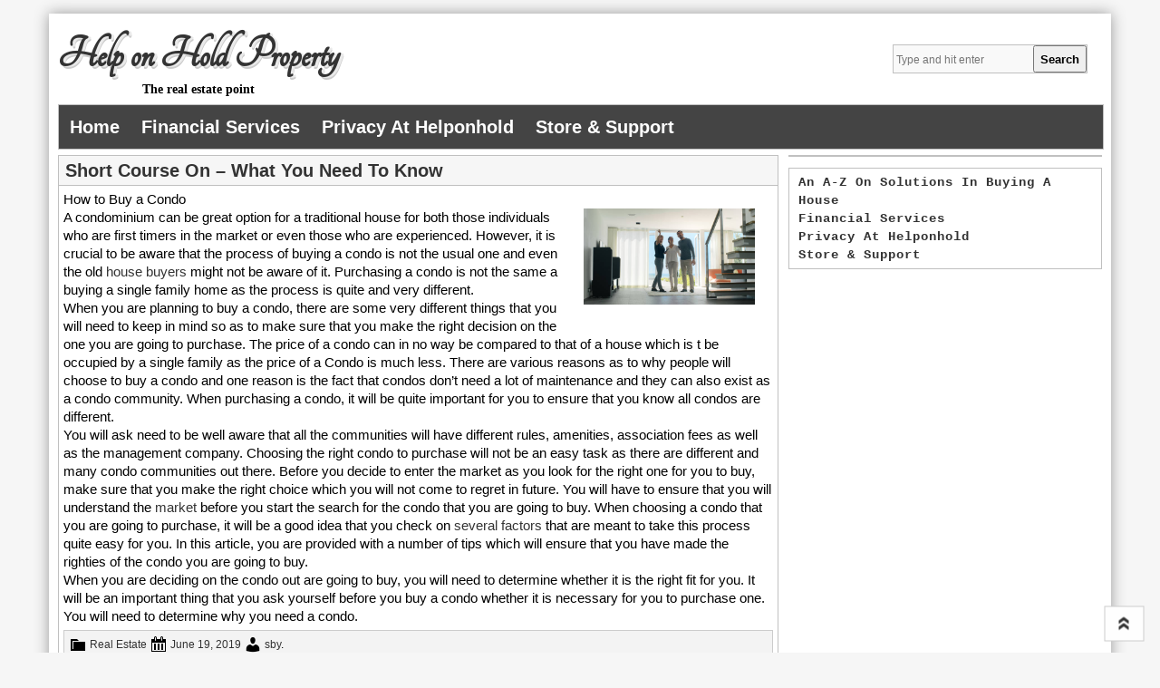

--- FILE ---
content_type: text/html; charset=UTF-8
request_url: http://www.helponhold.com/short-course-on-what-you-need-to-know/
body_size: 7645
content:
<!DOCTYPE html>
<!--[if IE 7]>
<html class="ie ie7" lang="en-US">
<![endif]-->
<!--[if IE 8]>
<html class="ie ie8" lang="en-US">
<![endif]-->
<!--[if !(IE 7) | !(IE 8)  ]><!-->
<html lang="en-US">
<!--<![endif]-->
<head>
<meta charset="UTF-8" />
<meta name="viewport" content="width=device-width" />
<title>Short Course on  &#8211; What You Need To Know | Help on Hold Property</title>
<link rel="profile" href="http://gmpg.org/xfn/11" />
<link rel="pingback" href="http://www.helponhold.com/xmlrpc.php" />
<link rel="shortcut icon" href="" />
<!---------Mobile Menu-------------------->
<script src="https://ajax.googleapis.com/ajax/libs/jquery/1.12.4/jquery.min.js"></script>
<script>
$(document).ready(function(){
    $(".menu-toggle").click(function(){
        $(".nav-menu").slideToggle();
    });
});
</script>
<title>Short Course on  &#8211; What You Need To Know &#8211; Help on Hold Property</title>
<meta name='robots' content='max-image-preview:large' />
<link rel='dns-prefetch' href='//fonts.googleapis.com' />
<link rel="alternate" type="application/rss+xml" title="Help on Hold Property &raquo; Feed" href="https://www.helponhold.com/feed/" />
<link rel="alternate" type="application/rss+xml" title="Help on Hold Property &raquo; Comments Feed" href="https://www.helponhold.com/comments/feed/" />
<script type="text/javascript">
window._wpemojiSettings = {"baseUrl":"https:\/\/s.w.org\/images\/core\/emoji\/14.0.0\/72x72\/","ext":".png","svgUrl":"https:\/\/s.w.org\/images\/core\/emoji\/14.0.0\/svg\/","svgExt":".svg","source":{"concatemoji":"http:\/\/www.helponhold.com\/wp-includes\/js\/wp-emoji-release.min.js?ver=6.1.9"}};
/*! This file is auto-generated */
!function(e,a,t){var n,r,o,i=a.createElement("canvas"),p=i.getContext&&i.getContext("2d");function s(e,t){var a=String.fromCharCode,e=(p.clearRect(0,0,i.width,i.height),p.fillText(a.apply(this,e),0,0),i.toDataURL());return p.clearRect(0,0,i.width,i.height),p.fillText(a.apply(this,t),0,0),e===i.toDataURL()}function c(e){var t=a.createElement("script");t.src=e,t.defer=t.type="text/javascript",a.getElementsByTagName("head")[0].appendChild(t)}for(o=Array("flag","emoji"),t.supports={everything:!0,everythingExceptFlag:!0},r=0;r<o.length;r++)t.supports[o[r]]=function(e){if(p&&p.fillText)switch(p.textBaseline="top",p.font="600 32px Arial",e){case"flag":return s([127987,65039,8205,9895,65039],[127987,65039,8203,9895,65039])?!1:!s([55356,56826,55356,56819],[55356,56826,8203,55356,56819])&&!s([55356,57332,56128,56423,56128,56418,56128,56421,56128,56430,56128,56423,56128,56447],[55356,57332,8203,56128,56423,8203,56128,56418,8203,56128,56421,8203,56128,56430,8203,56128,56423,8203,56128,56447]);case"emoji":return!s([129777,127995,8205,129778,127999],[129777,127995,8203,129778,127999])}return!1}(o[r]),t.supports.everything=t.supports.everything&&t.supports[o[r]],"flag"!==o[r]&&(t.supports.everythingExceptFlag=t.supports.everythingExceptFlag&&t.supports[o[r]]);t.supports.everythingExceptFlag=t.supports.everythingExceptFlag&&!t.supports.flag,t.DOMReady=!1,t.readyCallback=function(){t.DOMReady=!0},t.supports.everything||(n=function(){t.readyCallback()},a.addEventListener?(a.addEventListener("DOMContentLoaded",n,!1),e.addEventListener("load",n,!1)):(e.attachEvent("onload",n),a.attachEvent("onreadystatechange",function(){"complete"===a.readyState&&t.readyCallback()})),(e=t.source||{}).concatemoji?c(e.concatemoji):e.wpemoji&&e.twemoji&&(c(e.twemoji),c(e.wpemoji)))}(window,document,window._wpemojiSettings);
</script>
<style type="text/css">
img.wp-smiley,
img.emoji {
	display: inline !important;
	border: none !important;
	box-shadow: none !important;
	height: 1em !important;
	width: 1em !important;
	margin: 0 0.07em !important;
	vertical-align: -0.1em !important;
	background: none !important;
	padding: 0 !important;
}
</style>
	<link rel='stylesheet' id='wp-block-library-css' href='http://www.helponhold.com/wp-includes/css/dist/block-library/style.min.css?ver=6.1.9' type='text/css' media='all' />
<link rel='stylesheet' id='classic-theme-styles-css' href='http://www.helponhold.com/wp-includes/css/classic-themes.min.css?ver=1' type='text/css' media='all' />
<style id='global-styles-inline-css' type='text/css'>
body{--wp--preset--color--black: #000000;--wp--preset--color--cyan-bluish-gray: #abb8c3;--wp--preset--color--white: #ffffff;--wp--preset--color--pale-pink: #f78da7;--wp--preset--color--vivid-red: #cf2e2e;--wp--preset--color--luminous-vivid-orange: #ff6900;--wp--preset--color--luminous-vivid-amber: #fcb900;--wp--preset--color--light-green-cyan: #7bdcb5;--wp--preset--color--vivid-green-cyan: #00d084;--wp--preset--color--pale-cyan-blue: #8ed1fc;--wp--preset--color--vivid-cyan-blue: #0693e3;--wp--preset--color--vivid-purple: #9b51e0;--wp--preset--gradient--vivid-cyan-blue-to-vivid-purple: linear-gradient(135deg,rgba(6,147,227,1) 0%,rgb(155,81,224) 100%);--wp--preset--gradient--light-green-cyan-to-vivid-green-cyan: linear-gradient(135deg,rgb(122,220,180) 0%,rgb(0,208,130) 100%);--wp--preset--gradient--luminous-vivid-amber-to-luminous-vivid-orange: linear-gradient(135deg,rgba(252,185,0,1) 0%,rgba(255,105,0,1) 100%);--wp--preset--gradient--luminous-vivid-orange-to-vivid-red: linear-gradient(135deg,rgba(255,105,0,1) 0%,rgb(207,46,46) 100%);--wp--preset--gradient--very-light-gray-to-cyan-bluish-gray: linear-gradient(135deg,rgb(238,238,238) 0%,rgb(169,184,195) 100%);--wp--preset--gradient--cool-to-warm-spectrum: linear-gradient(135deg,rgb(74,234,220) 0%,rgb(151,120,209) 20%,rgb(207,42,186) 40%,rgb(238,44,130) 60%,rgb(251,105,98) 80%,rgb(254,248,76) 100%);--wp--preset--gradient--blush-light-purple: linear-gradient(135deg,rgb(255,206,236) 0%,rgb(152,150,240) 100%);--wp--preset--gradient--blush-bordeaux: linear-gradient(135deg,rgb(254,205,165) 0%,rgb(254,45,45) 50%,rgb(107,0,62) 100%);--wp--preset--gradient--luminous-dusk: linear-gradient(135deg,rgb(255,203,112) 0%,rgb(199,81,192) 50%,rgb(65,88,208) 100%);--wp--preset--gradient--pale-ocean: linear-gradient(135deg,rgb(255,245,203) 0%,rgb(182,227,212) 50%,rgb(51,167,181) 100%);--wp--preset--gradient--electric-grass: linear-gradient(135deg,rgb(202,248,128) 0%,rgb(113,206,126) 100%);--wp--preset--gradient--midnight: linear-gradient(135deg,rgb(2,3,129) 0%,rgb(40,116,252) 100%);--wp--preset--duotone--dark-grayscale: url('#wp-duotone-dark-grayscale');--wp--preset--duotone--grayscale: url('#wp-duotone-grayscale');--wp--preset--duotone--purple-yellow: url('#wp-duotone-purple-yellow');--wp--preset--duotone--blue-red: url('#wp-duotone-blue-red');--wp--preset--duotone--midnight: url('#wp-duotone-midnight');--wp--preset--duotone--magenta-yellow: url('#wp-duotone-magenta-yellow');--wp--preset--duotone--purple-green: url('#wp-duotone-purple-green');--wp--preset--duotone--blue-orange: url('#wp-duotone-blue-orange');--wp--preset--font-size--small: 13px;--wp--preset--font-size--medium: 20px;--wp--preset--font-size--large: 36px;--wp--preset--font-size--x-large: 42px;--wp--preset--spacing--20: 0.44rem;--wp--preset--spacing--30: 0.67rem;--wp--preset--spacing--40: 1rem;--wp--preset--spacing--50: 1.5rem;--wp--preset--spacing--60: 2.25rem;--wp--preset--spacing--70: 3.38rem;--wp--preset--spacing--80: 5.06rem;}:where(.is-layout-flex){gap: 0.5em;}body .is-layout-flow > .alignleft{float: left;margin-inline-start: 0;margin-inline-end: 2em;}body .is-layout-flow > .alignright{float: right;margin-inline-start: 2em;margin-inline-end: 0;}body .is-layout-flow > .aligncenter{margin-left: auto !important;margin-right: auto !important;}body .is-layout-constrained > .alignleft{float: left;margin-inline-start: 0;margin-inline-end: 2em;}body .is-layout-constrained > .alignright{float: right;margin-inline-start: 2em;margin-inline-end: 0;}body .is-layout-constrained > .aligncenter{margin-left: auto !important;margin-right: auto !important;}body .is-layout-constrained > :where(:not(.alignleft):not(.alignright):not(.alignfull)){max-width: var(--wp--style--global--content-size);margin-left: auto !important;margin-right: auto !important;}body .is-layout-constrained > .alignwide{max-width: var(--wp--style--global--wide-size);}body .is-layout-flex{display: flex;}body .is-layout-flex{flex-wrap: wrap;align-items: center;}body .is-layout-flex > *{margin: 0;}:where(.wp-block-columns.is-layout-flex){gap: 2em;}.has-black-color{color: var(--wp--preset--color--black) !important;}.has-cyan-bluish-gray-color{color: var(--wp--preset--color--cyan-bluish-gray) !important;}.has-white-color{color: var(--wp--preset--color--white) !important;}.has-pale-pink-color{color: var(--wp--preset--color--pale-pink) !important;}.has-vivid-red-color{color: var(--wp--preset--color--vivid-red) !important;}.has-luminous-vivid-orange-color{color: var(--wp--preset--color--luminous-vivid-orange) !important;}.has-luminous-vivid-amber-color{color: var(--wp--preset--color--luminous-vivid-amber) !important;}.has-light-green-cyan-color{color: var(--wp--preset--color--light-green-cyan) !important;}.has-vivid-green-cyan-color{color: var(--wp--preset--color--vivid-green-cyan) !important;}.has-pale-cyan-blue-color{color: var(--wp--preset--color--pale-cyan-blue) !important;}.has-vivid-cyan-blue-color{color: var(--wp--preset--color--vivid-cyan-blue) !important;}.has-vivid-purple-color{color: var(--wp--preset--color--vivid-purple) !important;}.has-black-background-color{background-color: var(--wp--preset--color--black) !important;}.has-cyan-bluish-gray-background-color{background-color: var(--wp--preset--color--cyan-bluish-gray) !important;}.has-white-background-color{background-color: var(--wp--preset--color--white) !important;}.has-pale-pink-background-color{background-color: var(--wp--preset--color--pale-pink) !important;}.has-vivid-red-background-color{background-color: var(--wp--preset--color--vivid-red) !important;}.has-luminous-vivid-orange-background-color{background-color: var(--wp--preset--color--luminous-vivid-orange) !important;}.has-luminous-vivid-amber-background-color{background-color: var(--wp--preset--color--luminous-vivid-amber) !important;}.has-light-green-cyan-background-color{background-color: var(--wp--preset--color--light-green-cyan) !important;}.has-vivid-green-cyan-background-color{background-color: var(--wp--preset--color--vivid-green-cyan) !important;}.has-pale-cyan-blue-background-color{background-color: var(--wp--preset--color--pale-cyan-blue) !important;}.has-vivid-cyan-blue-background-color{background-color: var(--wp--preset--color--vivid-cyan-blue) !important;}.has-vivid-purple-background-color{background-color: var(--wp--preset--color--vivid-purple) !important;}.has-black-border-color{border-color: var(--wp--preset--color--black) !important;}.has-cyan-bluish-gray-border-color{border-color: var(--wp--preset--color--cyan-bluish-gray) !important;}.has-white-border-color{border-color: var(--wp--preset--color--white) !important;}.has-pale-pink-border-color{border-color: var(--wp--preset--color--pale-pink) !important;}.has-vivid-red-border-color{border-color: var(--wp--preset--color--vivid-red) !important;}.has-luminous-vivid-orange-border-color{border-color: var(--wp--preset--color--luminous-vivid-orange) !important;}.has-luminous-vivid-amber-border-color{border-color: var(--wp--preset--color--luminous-vivid-amber) !important;}.has-light-green-cyan-border-color{border-color: var(--wp--preset--color--light-green-cyan) !important;}.has-vivid-green-cyan-border-color{border-color: var(--wp--preset--color--vivid-green-cyan) !important;}.has-pale-cyan-blue-border-color{border-color: var(--wp--preset--color--pale-cyan-blue) !important;}.has-vivid-cyan-blue-border-color{border-color: var(--wp--preset--color--vivid-cyan-blue) !important;}.has-vivid-purple-border-color{border-color: var(--wp--preset--color--vivid-purple) !important;}.has-vivid-cyan-blue-to-vivid-purple-gradient-background{background: var(--wp--preset--gradient--vivid-cyan-blue-to-vivid-purple) !important;}.has-light-green-cyan-to-vivid-green-cyan-gradient-background{background: var(--wp--preset--gradient--light-green-cyan-to-vivid-green-cyan) !important;}.has-luminous-vivid-amber-to-luminous-vivid-orange-gradient-background{background: var(--wp--preset--gradient--luminous-vivid-amber-to-luminous-vivid-orange) !important;}.has-luminous-vivid-orange-to-vivid-red-gradient-background{background: var(--wp--preset--gradient--luminous-vivid-orange-to-vivid-red) !important;}.has-very-light-gray-to-cyan-bluish-gray-gradient-background{background: var(--wp--preset--gradient--very-light-gray-to-cyan-bluish-gray) !important;}.has-cool-to-warm-spectrum-gradient-background{background: var(--wp--preset--gradient--cool-to-warm-spectrum) !important;}.has-blush-light-purple-gradient-background{background: var(--wp--preset--gradient--blush-light-purple) !important;}.has-blush-bordeaux-gradient-background{background: var(--wp--preset--gradient--blush-bordeaux) !important;}.has-luminous-dusk-gradient-background{background: var(--wp--preset--gradient--luminous-dusk) !important;}.has-pale-ocean-gradient-background{background: var(--wp--preset--gradient--pale-ocean) !important;}.has-electric-grass-gradient-background{background: var(--wp--preset--gradient--electric-grass) !important;}.has-midnight-gradient-background{background: var(--wp--preset--gradient--midnight) !important;}.has-small-font-size{font-size: var(--wp--preset--font-size--small) !important;}.has-medium-font-size{font-size: var(--wp--preset--font-size--medium) !important;}.has-large-font-size{font-size: var(--wp--preset--font-size--large) !important;}.has-x-large-font-size{font-size: var(--wp--preset--font-size--x-large) !important;}
.wp-block-navigation a:where(:not(.wp-element-button)){color: inherit;}
:where(.wp-block-columns.is-layout-flex){gap: 2em;}
.wp-block-pullquote{font-size: 1.5em;line-height: 1.6;}
</style>
<link rel='stylesheet' id='style-sheet-css' href='http://www.helponhold.com/wp-content/themes/artikler/style.css?ver=6.1.9' type='text/css' media='all' />
<link rel='stylesheet' id='googleFontsOpen+Sans-css' href='http://fonts.googleapis.com/css?family=Open+Sans%3A400%2C700&#038;ver=6.1.9' type='text/css' media='all' />
<link rel='stylesheet' id='googleFontsTangerine-css' href='http://fonts.googleapis.com/css?family=Tangerine&#038;ver=6.1.9' type='text/css' media='all' />
<link rel='stylesheet' id='artikler-fonts-css' href='http://fonts.googleapis.com/css?family=Open+Sans:400italic,700italic,400,700&#038;subset=latin,latin-ext' type='text/css' media='all' />
<link rel='stylesheet' id='dashicons-css' href='http://www.helponhold.com/wp-includes/css/dashicons.min.css?ver=6.1.9' type='text/css' media='all' />
<link rel="https://api.w.org/" href="https://www.helponhold.com/wp-json/" /><link rel="alternate" type="application/json" href="https://www.helponhold.com/wp-json/wp/v2/posts/323" /><link rel="EditURI" type="application/rsd+xml" title="RSD" href="https://www.helponhold.com/xmlrpc.php?rsd" />
<link rel="wlwmanifest" type="application/wlwmanifest+xml" href="http://www.helponhold.com/wp-includes/wlwmanifest.xml" />
<meta name="generator" content="WordPress 6.1.9" />
<link rel="canonical" href="https://www.helponhold.com/short-course-on-what-you-need-to-know/" />
<link rel='shortlink' href='https://www.helponhold.com/?p=323' />
<link rel="alternate" type="application/json+oembed" href="https://www.helponhold.com/wp-json/oembed/1.0/embed?url=https%3A%2F%2Fwww.helponhold.com%2Fshort-course-on-what-you-need-to-know%2F" />
<link rel="alternate" type="text/xml+oembed" href="https://www.helponhold.com/wp-json/oembed/1.0/embed?url=https%3A%2F%2Fwww.helponhold.com%2Fshort-course-on-what-you-need-to-know%2F&#038;format=xml" />
<!-- MagenetMonetization V: 1.0.29.3--><!-- MagenetMonetization 1 --><!-- MagenetMonetization 1.1 --></head>

<body class="post-template-default single single-post postid-323 single-format-standard">

<div class="main" >

<header class="site-header" role="banner">
		
        <div class="logo">
                <hgroup>
			<h1 class="site-title"><a href="https://www.helponhold.com/" title="Help on Hold Property" rel="home">Help on Hold Property</a></h1>
		</hgroup>
	<h2 class="tag-line">The real estate point</h2>
</div>
<div class="menu_search"><form action="https://www.helponhold.com/" method="get" id="search-form">
	<input type="text" name="s" id="site_search" placeholder="Type and hit enter" /><input id="search_button" type="submit" value="Search" />
</form></div>
<div class="header-ads-img">
		 
</div>

<div class="clear"></div>

		<nav class="main-navigation" role="navigation">
			<h3 class="menu-toggle">Menu</h3>
			<a class="assistive-text" href="#content" title="Skip to content">Skip to content</a>
			<div class="nav-menu"><ul>
<li ><a href="https://www.helponhold.com/">Home</a></li><li class="page_item page-item-33"><a href="https://www.helponhold.com/financial-services/">Financial services</a></li>
<li class="page_item page-item-35"><a href="https://www.helponhold.com/privacy-at-helponhold/">Privacy at helponhold</a></li>
<li class="page_item page-item-31"><a href="https://www.helponhold.com/store-support/">Store &#038; Support</a></li>
</ul></div>
		</nav><!-- #site-navigation -->
        
<div class="clear"></div>
<div class="head-img">
		        </div>
	</header><!-- site-header -->
    <div class="clear"></div>
	
<div class="wrapper">



	<div id="primary" class="site-content">
		<div id="content" role="main">

			
				
	<article class="artical-entry" id="post-323" class="post-323 post type-post status-publish format-standard hentry category-real-estate">
				<header class="entry-header">
						<h1 class="entry-title">Short Course on  &#8211; What You Need To Know</h1>
								</header><!-- .entry-header -->
				<div class="entry-content">
        <div class="post-thumbnail"></div>
         <div class="clear"></div>
			<p><img decoding="async" src="https://media.istockphoto.com/photos/professional-real-estate-agent-shows-stylish-modern-house-to-a-young-picture-id855062352?k=6&amp;m=855062352&amp;s=612x612&amp;w=0&amp;h=zLmkPn9_SETC7vUQEpGnLbn2KlSUFUKikQYRLnv2TZY=" style="width:189px;float:right;margin:1em" />How to Buy a Condo </p>
<p>A condominium can be great option for a traditional house for both those individuals who are first timers in the market or even those who are experienced.  However, it is crucial to be aware that the process of buying a condo is not the usual one and even the old <a href="https://www.helponhold.com/a-simple-plan-services">house buyers</a> might not be aware of it. Purchasing a condo is not the same a buying a single family home as the process is quite and very different. </p>
<p>When you are planning to buy a condo, there are some very different things that you will need to keep in mind so as to make sure that you make the right decision on the one you are going to purchase.  The price of a condo can in no way be compared to that of a house which is t be occupied by a single family as the price of a Condo is much less. There are various reasons as to why people will choose to buy a condo and one reason is the fact that condos don&#8217;t need a lot of maintenance and they can also exist as a condo community. When purchasing a condo, it will be quite important for you to ensure that you know all condos are different. </p>
<p>You will ask need to be well aware that all the communities will have different rules, amenities, association fees as well as the management company.  Choosing the right condo to purchase will not be an easy task as there are different and many condo communities out there. Before you decide to enter the market as you look for the right one for you to buy, make sure that you make the right choice which you will not come to regret in future.  You will have to ensure that you will understand the <a href="https://www.helponhold.com/5-key-takeaways-on-the-road-to-dominating-2">market</a> before you start the search for the condo that you are going to buy. When choosing a condo that you are going to purchase, it will be a good idea that you check on <a href="http://missyhomemaker.com/top-10-reasons-to-buy-a-condo/">several factors</a> that are meant to take this process quite easy for you.  In this article, you are provided with a number of tips which will ensure that you have made the righties of the condo you are going to buy. </p>
<p>When you are deciding on the condo out are going to buy, you will need to determine whether it is the right fit for you.  It will be an important thing that you ask yourself before you buy a condo whether it is necessary for you to purchase one.  You will need to determine why you need a condo. </p>
					</div><!-- .entry-content -->
		
		<footer class="entry-meta">
			<div class="dashicons dashicons-category"></div> <a href="https://www.helponhold.com/category/real-estate/" rel="category tag">Real Estate</a> <div class="dashicons dashicons-calendar"></div> <a href="https://www.helponhold.com/short-course-on-what-you-need-to-know/" title="2:24 pm" rel="bookmark"><time class="entry-date" datetime="2019-06-19T14:24:56+00:00">June 19, 2019</time></a> <div class="dashicons dashicons-admin-users"></div><span class="by-author"> <span class="author vcard"><a class="url fn n" href="https://www.helponhold.com/author/sby/" title="View all posts by sby" rel="author">sby</a></span></span>.								</footer><!-- .entry-meta -->
        
        		<ul class="rand-post-main">
        <h4>More Articles</h4>
			   			<li>
             <div class="content-post-rand">
                 <div class="content-post-rand-img">
				                  <a href="https://www.helponhold.com/interesting-research-on-things-you-probably-never-knew-8/" title="Interesting Research on  &#8211; Things You Probably Never Knew" id="no-image-yet-rand"><div>No Image Yet</div>
                                  <p class="content-post-rand-a">Interesting Research on  &#8211; Things You Probably Never Knew</p></a>
                 </div>
                 </li>
			   			<li>
             <div class="content-post-rand">
                 <div class="content-post-rand-img">
				                  <a href="https://www.helponhold.com/5-takeaways-that-i-learned-about-19/" title="5 Takeaways That I Learned About" id="no-image-yet-rand"><div>No Image Yet</div>
                                  <p class="content-post-rand-a">5 Takeaways That I Learned About</p></a>
                 </div>
                 </li>
			   			<li>
             <div class="content-post-rand">
                 <div class="content-post-rand-img">
				                  <a href="https://www.helponhold.com/smart-tips-for-finding-7/" title="Smart Tips For Finding" id="no-image-yet-rand"><div>No Image Yet</div>
                                  <p class="content-post-rand-a">Smart Tips For Finding</p></a>
                 </div>
                 </li>
			   			<li>
             <div class="content-post-rand">
                 <div class="content-post-rand-img">
				                  <a href="https://www.helponhold.com/the-10-best-resources-for-21/" title="The 10 Best Resources For" id="no-image-yet-rand"><div>No Image Yet</div>
                                  <p class="content-post-rand-a">The 10 Best Resources For</p></a>
                 </div>
                 </li>
			   			<li>
             <div class="content-post-rand">
                 <div class="content-post-rand-img">
				                  <a href="https://www.helponhold.com/the-best-advice-about-ive-ever-written-6/" title="The Best Advice About  I&#8217;ve Ever Written" id="no-image-yet-rand"><div>No Image Yet</div>
                                  <p class="content-post-rand-a">The Best Advice About  I&#8217;ve Ever Written</p></a>
                 </div>
                 </li>
					</ul>
	        
	</article><!-- #post -->

				<nav class="nav-single">
					<h3 class="assistive-text">Post navigation</h3>
					<span class="nav-previous"><a href="https://www.helponhold.com/what-you-should-know-about-this-year-3/" rel="prev"><span class="meta-nav">&larr;</span> What You Should Know About  This Year</a></span>
					<span class="nav-next"><a href="https://www.helponhold.com/short-course-on-lenders-covering-the-basics/" rel="next">Short Course on Lenders &#8211; Covering The Basics <span class="meta-nav">&rarr;</span></a></span>
				</nav><!-- .nav-single -->

				
<div id="comments" class="comments-area">

	
	
	
</div><!-- #comments .comments-area -->
			
		</div><!-- #content -->
	</div><!-- #primary -->

<!-- MagenetMonetization 4 -->
			<div id="secondary" class="sidebar" role="complementary">
			<!-- MagenetMonetization 5 --><aside id="execphp-2" class="widget widget_execphp">			<div class="execphpwidget"></div>
		</aside><!-- MagenetMonetization 5 --><aside id="block-2" class="widget widget_block"><ul class="wp-block-page-list"><li class="wp-block-pages-list__item menu-item-home"><a class="wp-block-pages-list__item__link" href="https://www.helponhold.com/">An A-z On Solutions in Buying A House</a></li><li class="wp-block-pages-list__item"><a class="wp-block-pages-list__item__link" href="https://www.helponhold.com/financial-services/">Financial services</a></li><li class="wp-block-pages-list__item"><a class="wp-block-pages-list__item__link" href="https://www.helponhold.com/privacy-at-helponhold/">Privacy at helponhold</a></li><li class="wp-block-pages-list__item"><a class="wp-block-pages-list__item__link" href="https://www.helponhold.com/store-support/">Store &amp; Support</a></li></ul></aside>		</div><!-- #secondary -->
	<!-- wmm d --></div><!--wrapper-->
<div class="clear"></div>
	<div id="secondary" class="footer-sidebar">
			 <div class="footer-left">  </div> <div class="footer-left">  '</div> <div class="footer-left">  </div> <div class="footer-right"><h3 class="widget-footer-title">Follow us</h3><div class="follow-us fb"><a href="" alt="f" target="_blank">f</a></div><div class="follow-us go"><a href="" alt="g" target="_blank">g</a></div><div class="follow-us tw"><a href="" alt="t" target="_blank">t</a></div></div>            </div><!-- #secondary -->
</div><!--main-->
	<footer id="colophon" role="contentinfo">
		<div class="site-info">
All rights reserved. Copyright &copy; 2025 https://www.helponhold.com <a href="https://www.helponhold.com/" rel="home">Help on Hold Property</a>&trade;.</div><!-- .site-info -->
	</footer><!-- #colophon -->
    <div class="top-link"><a href="#" target="_top"><strong>&laquo;</strong></a></div>
<script type='text/javascript' src='http://www.helponhold.com/wp-content/themes/artikler/js/html5.js?ver=1.0.0' id='script-html5-js'></script>
<div class="mads-block"></div></body>
</html><div class="mads-block"></div>